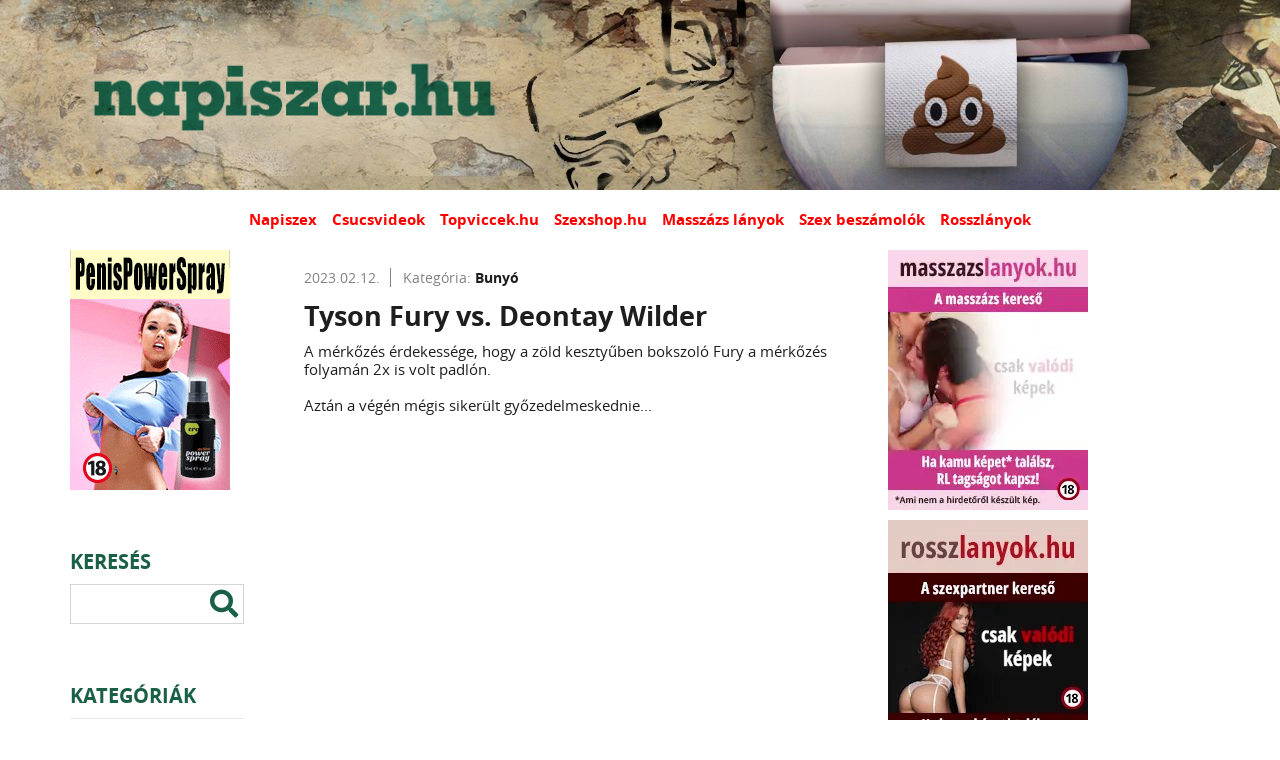

--- FILE ---
content_type: text/html; charset=UTF-8
request_url: https://napiszar.hu/bejegyzesek/bunyo/tyson-fury-vs-deontay-wilder/
body_size: 10006
content:
<!DOCTYPE html>
<html lang="hu">
<head>
<link rel="apple-touch-icon" href="/assets/www/_main/img/favicon/apple-icon-57x57.png" sizes="57x57" />
<link rel="apple-touch-icon" href="/assets/www/_main/img/favicon/apple-icon-60x60.png" sizes="60x60" />
<link rel="apple-touch-icon" href="/assets/www/_main/img/favicon/apple-icon-72x72.png" sizes="72x72" />
<link rel="apple-touch-icon" href="/assets/www/_main/img/favicon/apple-icon-76x76.png" sizes="76x76" />
<link rel="apple-touch-icon" href="/assets/www/_main/img/favicon/apple-icon-114x114.png" sizes="114x114" />
<link rel="apple-touch-icon" href="/assets/www/_main/img/favicon/apple-icon-120x120.png" sizes="120x120" />
<link rel="apple-touch-icon" href="/assets/www/_main/img/favicon/apple-icon-144x144.png" sizes="144x144" />
<link rel="apple-touch-icon" href="/assets/www/_main/img/favicon/apple-icon-152x152.png" sizes="152x152" />
<link rel="apple-touch-icon" href="/assets/www/_main/img/favicon/apple-icon-180x180.png" sizes="180x180" />
<link rel="icon" type="image/png" href="/assets/www/_main/img/favicon/android-icon-192x192.png" sizes="192x192" />
<link rel="icon" type="image/png" href="/assets/www/_main/img/favicon/favicon-32x32.png" sizes="32x32" />
<link rel="icon" type="image/png" href="/assets/www/_main/img/favicon/favicon-96x96.png" sizes="96x96" />
<link rel="icon" type="image/png" href="/assets/www/_main/img/favicon/favicon-16x16.png" sizes="16x16" />
<link rel="shortcut icon" type="image/x-icon" href="/assets/www/_main/img/favicon/favicon.ico" />
<link rel="manifest" href="/assets/www/_main/img/favicon/manifest.json" />
<meta name="msapplication-TileColor" content="#fff" />
<meta name="msapplication-TileImage" content="/assets/www/_main/img/favicon/ms-icon-144x144.png" />
<meta name="theme-color" content="#fff" /><meta http-equiv="Content-Type" content="text/html; charset=UTF-8" />
<meta name="viewport" content="width=device-width, initial-scale=1.0, minimum-scale=1.0, maximum-scale=1.0, user-scalable=0" />
<title>Tyson Fury vs. Deontay Wilder | NAPISZAR.HU - Humoros témák az internetről!</title>

<meta name="description" content="A mérkőzés érdekessége, hogy a zöld kesztyűben bokszoló Fury a mérkőzés folyamán 2x is volt padlón.

Aztán a végén mégis sikerült győzedelmeskednie..." />
<meta property="og:title" content="Tyson Fury vs. Deontay Wilder" />
<meta property="og:description" content="A mérkőzés érdekessége, hogy a zöld kesztyűben bokszoló Fury a mérkőzés folyamán 2x is volt padlón.

Aztán a végén mégis sikerült győzedelmeskednie..." />
<meta property="og:url" content="https://napiszar.hu/bejegyzesek/bunyo/tyson-fury-vs-deontay-wilder/" />
<meta property="og:type" content="website" />
<meta property="og:image" content="https://napiszar.hu/assets/www/_main/img/nopic580.jpg" />
<link rel="stylesheet" type="text/css" href="/assets/www/_main/css/generals/fonts.css" />
<link rel="stylesheet" type="text/css" href="/assets/www/_main/css/generals/fa.min.css" />
<link rel="stylesheet" type="text/css" href="/assets/www/_main/css/generals/reset.css" />
<link rel="stylesheet" type="text/css" href="/assets/www/_main/css/generals/generals.css" />
<link rel="stylesheet" type="text/css" href="/assets/www/_main/css/generals/nprogress.css" />
<link rel="stylesheet" type="text/css" href="/assets/www/_main/css/parts/header.css" />
<link rel="stylesheet" type="text/css" href="/assets/www/_main/css/parts/footer.css" />
<link rel="stylesheet" type="text/css" href="/assets/www/_main/css/parts/asides.css" />
<link rel="stylesheet" type="text/css" href="/assets/www/_main/css/parts/content.css" />
<link rel="stylesheet" type="text/css" href="/assets/www/_main/css/parts/media.css" />

<style type="text/css">form .form-title{margin-bottom: 20px;}form .form-field{margin-bottom: 10px;}form .field-label{margin-bottom: 5px;font-weight: 700;}form .field-label.required:after{content: '*';display: inline-block;margin-left: 5px;color: #b31717;}form .form-field .text, form .form-field .input{width: 100%;border: 1px solid #fff;}form .form-field .text:focus, form .form-field .input:focus{border-color: #232323;}form .form-field .text{padding: 10px;height: 45px;resize: none;}form .form-field .text:focus{height: 150px;}form .form-field .select, form .form-field .input{padding: 0 10px;line-height: 25px;}form .form-field .checkbox+label{position: relative;padding-top: 3px;padding-left: 25px;display: inline-block;min-height: 20px;}form .form-field .checkbox+label:before, form .form-field .checkbox+label:after{position: absolute;top: 0;left: 0;width: 20px;height: 20px;display: block;cursor: pointer;}form .form-field .checkbox+label:before{border: 1px solid #fff;background-color: #fff;z-index: 1;content: '';-webkit-transition: border-color .3s ease-in-out;-moz-transition: border-color .3s ease-in-out;-o-transition: border-color .3s ease-in-out;-ms-transition: border-color .3s ease-in-out;transition: border-color .3s ease-in-out;}form .form-field .checkbox+label:hover:before{border-color: #232323;}form .form-field .checkbox+label:hover:after{opacity: .25;text-shadow: 1px 1px 1px rgba(35, 35, 35, .6);}form .form-field .checkbox+label:after{color: #196bb0;content: '\f00c';font-family: FontAwesome;font-weight: 900;text-align: center;line-height: 20px;z-index: 2;opacity: 0;-webkit-transition: text-shadow .3s ease-in-out, opacity .1s ease-in-out;-moz-transition: text-shadow .3s ease-in-out, opacity .1s ease-in-out;-o-transition: text-shadow .3s ease-in-out, opacity .1s ease-in-out;-ms-transition: text-shadow .3s ease-in-out, opacity .1s ease-in-out;transition: text-shadow .3s ease-in-out, opacity .1s ease-in-out;}form .form-field .checkbox:checked+label:after{opacity: 1;}form .form-error{color: #b31717;display: block;margin-top: 5px;}form .form-buttons{padding-top: 20px;}form .form-buttons .submit{border: 1px solid #0f3e66;background-color: #0f3e66;color: #fff;}form .form-buttons .submit:hover{background-color: #196bb0;}@media (max-width: 1023px) {form .form-buttons button { display: block;width: 100%;max-width: 280px;margin: 0 auto;}form .form-buttons button+button{margin-top: 10px;}}@media (min-width: 1024px) {form .form-buttons button+button { margin-left: 10px;}}</style>
<style type="text/css">#search-form{overflow: hidden;-webkit-transition: max-height 1s ease-out, opacity .3s ease-in-out .3s;-moz-transition: max-height 1s ease-out, opacity .3s ease-in-out .3s;-o-transition: max-height 1s ease-out, opacity .3s ease-in-out .3s;-ms-transition: max-height 1s ease-out, opacity .3s ease-in-out .3s;transition: max-height 1s ease-out, opacity .3s ease-in-out .3s;position: absolute;left: 20px;right: 65px;}#search-form .form-content{max-width: 1180px;margin: 0 auto;position: relative;}#search-form i{font-size: 2rem;}#toggle-search+label i,#toggle-search+label span{width: 50px;text-align: center;float: right;}#toggle-search+label i:before{font-size: 2rem;}#toggle-search+label span{display: block;text-transform: uppercase;font-size: .7143rem;margin-top: 35px;margin-right: -50px;}#toggle-search+label:after{display: none;}#toggle-search:checked+label{background-color: transparent;position: static;z-index: 1000;width: auto;padding: 17.5px 0;-webkit-box-shadow: 0 0 0 0 transparent;-moz-box-shadow: 0 0 0 0 transparent;box-shadow: 0 0 0 0 transparent;}#toggle-search:checked ~ #search-form{max-height: 1000px;overflow: visible;opacity: 1}#search-form .form-field{margin: 0;}#search-form .form-field .input{width: 100%;border: 1px solid #fff;padding: 0 10px;line-height: 35px;-webkit-border-radius: 0;-moz-border-radius: 0;border-radius: 0;background-color: transparent;color: #fff;}#search-form ::-webkit-input-placeholder{color: rgba(255, 255, 255, .6);}#search-form :-moz-placeholder{color: #fff;}#search-form ::-moz-placeholder{color: #fff;}#search-form :-ms-input-placeholder{color: #fff;}#search-form .form-buttons{padding: 0;}#search-form .form-buttons .submit{border: 0;background-color: transparent;color: #fff;width: 30px;height: 30px;min-width: 0;padding: 0;margin: 0;position: absolute;right: 5px;top: 4px;}#search-form .form-buttons .submit:hover{color: #c00;}@media (min-width: 768px) {#search-form { position: static;left: auto;right: auto;margin: 20px 30px 40px;}#search-form .form-field .input{width: 100%;border: 1px solid #d4d4d4;padding: 0 20px;font-size: 1.429rem;line-height: 53px;-webkit-border-radius: 0;-moz-border-radius: 0;border-radius: 0;background-color: transparent;color: #000;}#search-form .form-field .input:focus{border-color: #1a6047;}#search-form ::-webkit-input-placeholder{color: rgba(0, 0, 0, .6);}#search-form :-moz-placeholder{color: #000;}#search-form ::-moz-placeholder{color: #000;}#search-form :-ms-input-placeholder{color: #000;}#search-form .form-buttons .submit{color: #1a6047;height: 45px;width: 40px;}}@media (min-width: 1024px) {#search-form { margin: 0 0 60px;}#search-form .form-field{float: right;width: 100%;}#search-form .form-field .input{height: 40px;line-height: 40px;font-size: 1rem;padding: 0 10px;}#search-form .form-buttons .submit{height: 40px;top: 0;right: 0;}#search-form ::-webkit-input-placeholder{opacity: 0;}#search-form :-moz-placeholder{opacity: 0;}#search-form ::-moz-placeholder{opacity: 0;}#search-form :-ms-input-placeholder{opacity: 0;}#toggle-search+label{height: 80px;padding: 17.5px 0;font-size: 0;color: #0f3e66;cursor: pointer;}#toggle-search+label:hover{color: #196bb0;}}</style>
<style type="text/css">dwedwed.posts{padding-top: 20px;padding-bottom: 40px;}.posts .search-not-found{margin-top: 60px;}.posts .post-item{margin-bottom: 10px;position: relative;max-width: 620px;padding-top: 20px;margin: 0 auto;padding: 20px;}.posts .post-item + .post-item{border-top: 1px solid #828282;}.posts .post-item .post-top{margin-bottom: 15px;color: #828282;font-size: .7143rem;}.posts .post-item .post-top .time{padding-right: 10px;border-right: 1px solid #828282;}.posts .post-item .post-top .post-cat{padding-left: 8px;position: relative;z-index: 22;}.posts .post-item .post-top .post-cat a{color: #1e1e1e;}.posts .post-item .post-top .post-cat a:hover{color: #c00;}.posts .post-item .post-top .post-cat b{color: #1e1e1e;}.posts .post-item .post-content .post-name a{font-size: 1.429rem;color: #1e1e1e;}.posts .post-item.vote .post-content .post-img{padding-top: 0px;}.posts .post-item .post-content .post-img img,.posts .post-item .post-content .post-img iframe{display: block;margin: 0 auto;}.posts .post-item.vote .post-content .post-img{background-color: #f5f5f5;}.posts .post-item .post-vote{padding: 20px;background-color: #f5f5f5;margin-bottom: 15px;position: relative;}.posts .post-item .post-vote b{font-size: .9286rem;display: block;margin-bottom: 15px;}.posts .post-item .post-vote label,.posts .post-item .voted-total,.posts .post-item .voted-item{font-size: .7143rem;display: block;padding-left: 25px;line-height: 25px;position: relative;cursor: pointer;z-index: 22;}.posts .post-item .voted-total,.posts .post-item .voted-item{cursor: default;clear: both;padding-left: 0;}.posts .post-item .voted-item .name{float:left;width: 100%;line-height: 12px;margin-top: 6px;}.posts .post-item .voted-item .votes{float:right;}.posts .post-item .voted-item .votes span{font-weight: bold;}.posts .post-item .voted-item-percent{clear: both;width:100%;height:10px;border:1px solid #000;background-color:transparent;}.posts .post-item .voted-item-percent div{background-color:#e03737;height:8px;}.posts .post-item .voted-item.has-voted{margin-top: 10px;color: #c00;border: 1px solid #c00;text-align: center;;}.posts .post-item .voted-item.has-voted b{margin-bottom: 0;}.posts .post-item .post-vote label:before{content: '';display: inline-block;position: absolute;left: 0;top: 4.5px;width: 15px;height: 15px;line-height: 15px;-moz-border-radius: 50%;-webkit-border-radius: 50%;border-radius: 50%;background-color: #fff;border: 1px solid #b2b7ad;}.posts .post-item .post-vote label:after{content: '';opacity: 0;position: absolute;left: 3.5px;top: 8.5px;width: 7px;height: 7px;-moz-border-radius: 50%;-webkit-border-radius: 50%;border-radius: 50%;background-color: #1a6047;-webkit-transition: all .3s ease-in-out;-moz-transition: all .3s ease-in-out;-o-transition: all .3s ease-in-out;-ms-transition: all .3s ease-in-out;transition: all .3s ease-in-out;}.posts .post-item .post-vote :checked + label:after{opacity: 1;}.posts .post-item .post-vote .vote-buttons{margin-top: 15px;font-size: 0;}.posts .post-item .post-vote .vote-buttons .btn-vote{padding: 0 15px;font-size: .7143rem;min-width: 0;height: 25px;line-height: 23px;position: relative;z-index: 22;}.posts .post-item .post-vote .vote-buttons .btn-vote + .btn-vote{margin-left: 10px;}.posts .post-item .post-bottom .post-banner{margin-top: 15px;}.posts .post-item .post-bottom .post-banner a{color: #f00;font-size: .7143rem;font-weight: 700;position: relative;z-index: 22;}.posts .post-item .post-bottom .post-banner a:hover{color: #c00;}.posts .post-item .post-bottom .post-tags{margin: 15px 0;}.posts .post-item .post-bottom .post-tags a{font-size: .7143rem;font-weight: 700;position: relative;z-index: 22;}.posts .post-item .post-bottom .post-tags a + a{margin-left: 10px;}.posts .post-item .post-bottom .rating{line-height: 28px;font-size: 0;}.posts .post-item .post-bottom .rating a:not(.share-btn){display: inline-block;width: 25px;height: 25px;-webkit-border-radius: 5px;-moz-border-radius: 5px;border-radius: 5px;position: relative;z-index: 22;}.gradient{background: rgb(255,255,255);background: rgb(255,255,255);background: -moz-linear-gradient(top, rgba(255,255,255,1) 0%, rgba(229,229,229,1) 51%, rgba(214,214,214,1) 99%, rgba(229,229,229,1) 100%);background: -webkit-linear-gradient(top, rgba(255,255,255,1) 0%,rgba(229,229,229,1) 51%,rgba(214,214,214,1) 99%,rgba(229,229,229,1) 100%);background: linear-gradient(to bottom, rgba(255,255,255,1) 0%,rgba(229,229,229,1) 51%,rgba(214,214,214,1) 99%,rgba(229,229,229,1) 100%);border: 1px solid #e6e6e6;-webkit-transition: all .3s ease-in-out;-moz-transition: all .3s ease-in-out;-o-transition: all .3s ease-in-out;-ms-transition: all .3s ease-in-out;transition: all .3s ease-in-out}.gradient:hover{background: #f1f1f1;background: rgb(241,241,241);background: -moz-linear-gradient(top, rgba(241,241,241,1) 0%,rgba(215,215,215,1) 51%,rgba(180,180,180,1) 99%,rgba(221,221,221,1) 100%);background: -webkit-linear-gradient(top, rgba(241,241,241,1) 0%,rgba(215,215,215,1) 51%,rgba(180,180,180,1) 99%,rgba(221,221,221,1) 100%);background: linear-gradient(to bottom, rgba(241,241,241,1) 0%,rgba(215,215,215,1) 51%,rgba(180,180,180,1) 99%,rgba(221,221,221,1) 100%);border: 1px solid #c1c1c1;}.posts .post-item .post-bottom .rating a + a{margin-left: 5px;}.posts .post-item .post-bottom .rating a .img{width: 15px;height: 12px;position: absolute;top: 50%;left: 50%;transform: translate(-50%,-50%);}.posts .post-item .post-bottom .rating a .img.up{background-image: url("/assets/www/_main/img/arrow-up.png");background-repeat: no-repeat;background-position: center top;background-size: cover;}.posts .post-item .post-bottom .rating a .img.down{background-image: url("/assets/www/_main/img/arrow-down.png");background-repeat: no-repeat;background-position: center top;background-size: cover;}.posts .post-item .post-bottom .rating a.hasratedup .img.up,.posts .post-item .post-bottom .rating a:hover .img.up{background-image: url("/assets/www/_main/img/arrow-up-hov.png");}.posts .post-item .post-bottom .rating a.hasratedup.gradient:hover,.posts .post-item .post-bottom .rating a.hasrateddown.gradient:hover{background: rgb(255,255,255);background: rgb(255,255,255);background: -moz-linear-gradient(top, rgba(255,255,255,1) 0%, rgba(229,229,229,1) 51%, rgba(214,214,214,1) 99%, rgba(229,229,229,1) 100%);background: -webkit-linear-gradient(top, rgba(255,255,255,1) 0%,rgba(229,229,229,1) 51%,rgba(214,214,214,1) 99%,rgba(229,229,229,1) 100%);background: linear-gradient(to bottom, rgba(255,255,255,1) 0%,rgba(229,229,229,1) 51%,rgba(214,214,214,1) 99%,rgba(229,229,229,1) 100%);border: 1px solid #e6e6e6;-webkit-transition: all .3s ease-in-out;-moz-transition: all .3s ease-in-out;-o-transition: all .3s ease-in-out;-ms-transition: all .3s ease-in-out;transition: all .3s ease-in-out}.posts .post-item .post-bottom .rating a.hasrateddown .img.down,.posts .post-item .post-bottom .rating a:hover .img.down{background-image: url("/assets/www/_main/img/arrow-down-hov.png");}.posts .post-item .post-bottom .post-points{display: inline-block;vertical-align: top;margin-left: 10px;font-size: 1rem;}.posts .post-item .post-bottom .social{font-size: 1rem;}.post-desc{font-size: 15px;}</style>
<style type="text/css">@media (max-width: 1023px) {.posts .search-not-found { margin-top: 20px;}.posts .search-not-found .heading-gr{background: transparent;color: #1a6047;margin-bottom: 20px;}}@media (min-width: 768px) {.posts .post-item .post-top { font-size: 1rem;}.posts .post-item .post-content .post-name{position: relative;z-index: 22;display: inline-block;}.posts .post-item .post-content .post-name b{font-size: 1.9rem;}.posts .post-item .post-bottom .post-tags a{font-size: 1rem;}.posts .post-item .post-bottom .rating{line-height: 35px;}.posts .post-item .post-bottom .rating a:not(.share-btn){width: 35px;height: 35px;}.posts .post-item .post-bottom .rating a .img{width: 19px;height: 16px;}.posts .post-item .post-bottom .post-points{font-size: 1rem;}.posts .post-item .post-vote b{font-size: 1.286rem;}.posts .post-item .post-vote label, .posts .post-item .voted-total, .posts .post-item .voted-item{font-size: 1.071rem;line-height: 30px;padding-left: 30px;}.posts .post-item .voted-total, .posts .post-item .voted-item{clear: both;padding-left: 0;}.posts .post-item .voted-total span{font-weight: bold;}.posts .post-item .voted-item .name{float:left;width: 64% }.posts .post-item .voted-item .votes{float:right;font-size: 0.95rem;position: relative;top: 2px;}.posts .post-item .voted-item .votes span{font-weight: bold;}.posts .post-item .voted-item-percent{clear: both;width:100%;height:10px;border:1px solid #000;background-color:transparent;}.posts .post-item .voted-item-percent div{background-color:#e03737;height:8px;}.posts .post-item .voted-item.has-voted{margin-top: 10px;color: #c00;border: 1px solid #c00;text-align: center;;}.posts .post-item .voted-item.has-voted b{margin-bottom: 0;}.posts .post-item .post-vote label:before{width: 20px;height: 20px;}.posts .post-item .post-vote label:after{width: 10px;height: 10px;left: 4.5px;top: 9.5px;}.posts .post-item .post-vote .vote-buttons .btn-vote{font-size: 1.071rem;padding: 0 20px;line-height: 33px;height: 35px;}}@media (min-width: 1024px) {section.posts { float: left;width: 53%;padding-top: 0;}.posts:not(.endpage) .post-item:hover{-webkit-box-shadow: 0px 0px 30px 0px rgba(0, 0, 0, 0.2);-moz-box-shadow: 0px 0px 30px 0px rgba(0, 0, 0, 0.2);box-shadow: 0px 0px 30px 0px rgba(0, 0, 0, 0.2);}.posts .post-item .post-bottom .post-banner a{font-size: 1.071rem;}.posts .post-item + .post-item{border-top: none;margin-top: 20px;}.posts .post-item .post-content .post-name:hover a{color: #f00;}}</style>
<style type="text/css">.paginator{background-color: transparent;margin: 40px auto 0;max-width: 620px;text-align: center;}main .content .paginator ul{list-style: none;padding: 0;margin: 0;}.paginator i{font-size: 2.2rem;line-height: inherit;vertical-align: middle;margin: 0 5px;}.paginator .first-page, .paginator .prev-page,.paginator .next-page, .paginator .last-page{background-color: #fff;}.paginator .page.first-page{margin-left: 0;}.paginator .page.last-page{margin-right: 0;}.paginator .page.active{font-weight: 700;display: inline-block;}.paginator .page{min-width: 30px;height: 30px;line-height: 30px;}.paginator .page.right>*,.paginator .page.left>*{color: #fc6b00;height: inherit;}.paginator .page.right>span,.paginator .page.left>span{color: #727272;}.paginator .page.right>span:hover,.paginator .page.left>span:hover{cursor: no-drop;}.paginator .page.right>a:hover,.paginator .page.left>a:hover{color: #c00;}.paginator .page a,.paginator .page span{display: block;}.paginator .page.active a,.paginator .page.active span,.paginator .page.desktop a,.paginator .page.desktop span{font-size: 1.571rem;color: #1a6047;}.paginator .page.active a:hover,.paginator .page.desktop a:hover{color: #c00;}@media (min-width: 1024px) {.paginator .page { display: inline-block;}}@media (max-width: 768px) {.paginator { margin: 40px auto 40px;}.paginator i{font-size: 3rem;line-height: inherit;}.paginator .page.active a, .paginator .page.active span, .paginator .page.desktop a, .paginator .page.desktop span{font-size: 2rem;}.paginator .page{margin-right: 10px;}}</style>

</head>
<body>
<header>
    <div class="wrapper top clearfix">
        <a href="/" id="logo" class="animate" title="Kezdőlap"></a>
        <label class="only-mobile menu-opener right" for="toggle-menu">
            <i class="fas fa-bars"></i>
        </label>
        <label class="only-mobile menu-opener right" for="toggle-menu">
            <i class="fas fa-search"></i>
        </label>
    </div>
    <div class="wrapper bottom align-center desktop-tablet">
        <nav class="menus animate">
            <a href="https://napiszex.hu/" title="Napiszex" target="_blank">Napiszex</a>            <a href="https://csucsvideok.hu/" title="Csucsvideok " target="_blank">Csucsvideok </a>            <a href="http://www.topviccek.hu/" title="Topviccek.hu" target="_blank">Topviccek.hu</a>            <a href="https://www.szexshop.hu/?utm_source=napiszar.hu&amp;utm_medium=banner&amp;utm_campaign=banner" title="Szexshop.hu " target="_blank">Szexshop.hu </a>            <a href="https://rosszlanyok.hu/masszazs?utm_source=napiszar.hu&amp;utm_medium=link-ma&amp;utm_campaign=napiszar.hu" title="Masszázs lányok " target="_blank">Masszázs lányok </a>            <a href="https://beszamolok.com/szexpartner-erotikus-masszazs-ellenorzes/?bkod=11" title="Szex beszámolók " target="_blank">Szex beszámolók </a>            <a href="https://rosszlanyok.hu/szexpartner?utm_source=napiszar.hu&amp;utm_medium=link&amp;utm_campaign=napiszar.hu" title="Rosszlányok " target="_blank">Rosszlányok </a>        </nav>
    </div>
</header>
<main>
    <section id="top-banner">
        <div class="align-center">
            <!-- Ide jön a felső banner -->
            </div>
    </section>
    <div class="wrapper clearfix">
<aside class="left-side">
    <div class="left-top-banner desktop">
                    <div style="margin-bottom: 10px">
                <a href="/banner/946/" target="_blank"><img alt="Spray 160x240 kék pólós" src="/m-banner-img/2020/09/23/13dc84687ad0bbb18b2cb6c9d40fcbe0.gif?ver=2.0.0"></a>            </div>
            </div>
    <input type="checkbox" class="toggler" id="toggle-menu">
    <div class="category-menu">
        <div class="searchbox">
            <div class="heading-gr desktop-tablet">
                <span>Keresés</span>
            </div>
            <form action="/kereses/" id="search-form" class="" method="post" novalidate="1" autocomplete="off">
<div class="form-content">
<input id="663e34ee6af3126aa9ba1388f191baa0" type="hidden" value="663e34ee6af3126aa9ba1388f191baa0" name="sent">
<div class="form-field" id="f-keywords">
<div class="field-content no-label">
<input id="keywords" class="input" type="search" value="" name="keywords" placeholder="Írd ide amit keresel...">

</div>
<div class="clear clr clearfix"></div>
</div>
<div class="clear clr clearfix"></div>
<div class="form-buttons">
<button id="submit-663e34ee6af3126aa9ba1388f191baa0" class="submit" type="submit"><i class="fas fa-search"></i></button>
<div class="clear clr clearfix"></div>
</div>
</div>
<script id="autocomplete-search-form" type="text/javascript">!function(e,t){setTimeout(function(){var n=e.getElementById(t);-1==n.className.indexOf('sent')&&('function'==typeof n.reset?n.reset():n.reset.click())},500)}(document,'search-form');</script>
</form>
        </div>
        <label class="mobile menu-opener" for="toggle-menu">
            <i class="fas fa-times"></i>
        </label>
        <div class="heading-gr desktop">
            <span>Kategóriák</span>
        </div>
        <nav class="categories">
            <ul>
                <li><a href="/">Főoldal</a></li>
                <li><a href="/bejegyzesek/youtube-shorts/">YouTube Shorts</a></li>
                <li><a href="/bejegyzesek/videok/">Videók</a></li>
                <li><a href="/bejegyzesek/baleset/">Baleset</a></li>
                <li><a href="/bejegyzesek/bunyo/">Bunyó</a></li>
                <li><a href="/bejegyzesek/szexi-csajok/">Szexi csajok</a></li>
                <li><a href="/bejegyzesek/18/">18+</a></li>
                <li><a href="/bejegyzesek/egyeb/">Egyéb</a></li>
                <li><a href="/bejegyzesek/erdekes/">Érdekes</a></li>
                <li><a href="/bejegyzesek/mondas-idezet/">Mondás, idézet</a></li>
                <li><a href="/bejegyzesek/kep/">Kép</a></li>
                <li><a href="/bejegyzesek/gif/">Gif</a></li>
                <li><a href="/bejegyzesek/coub/">Coub</a></li>
                <li><a href="/bejegyzesek/ismert-magyar/">Ismert magyar</a></li>
                <li><a href="/bejegyzesek/ismert-kulfoldi/">Ismert külföldi</a></li>
                <li><a href="/bejegyzesek/holgyeknek/">Hölgyeknek</a></li>
                <li><a href="/bejegyzesek/piercing/">Piercing</a></li>
                <li><a href="/bejegyzesek/reklam/">Reklám</a></li>
                <li><a href="/bejegyzesek/reszegek/">Részegek</a></li>
                <li><a href="/bejegyzesek/mozdonyszokek/">Mozdonyszőkék</a></li>
                <li><a href="/bejegyzesek/napiszar/">Napiszar</a></li>
                <li><a href="/bejegyzesek/stand-up/">Stand-up</a></li>
                <li><a href="/bejegyzesek/tetko/">Tetkó</a></li>
                <li><a href="/bejegyzesek/viccek/">Viccek</a></li>
                <li><a href="/bejegyzesek/zene/">Zene</a></li>
                <li><a href="/bejegyzesek/allat/">Állat</a></li>
                <li><a href="/bejegyzesek/punk-rokker/">Punk, rokker</a></li>
                <li><a href="/bejegyzesek/info-az-oldalrol/">Info az oldalról</a></li>
            </ul>
            <ul class="footer-menus">
                    <a href="/oldal/elerhetoseg/" title="Elérhetőség">Elérhetőség</a>                    <a href="/oldal/adatkezelesi-szabalyzat/" title="Adatkezelési szabályzat">Adatkezelési szabályzat</a>                    <a href="/oldal/felhasznalasi-feltetelek/" title="Felhasználási feltételek">Felhasználási feltételek</a>            </ul>
        </nav>
        <div class="left-bot-banner desktop">
        </div>
    </div>
</aside>
<aside class="right-side">
    <div class="right-top-banner desktop">
                    <div style="margin-bottom: 10px;">
                <a href="https://rosszlanyok.hu/masszazs?utm_source=napiszar.hu&utm_medium=200x260ma&utm_campaign=napiszar.hu" target="_blank"><img src="https://rosszlanyok.hu/bannerek/rl-masszazs-200x260.webp" height="260" width="200" /></a>
            </div>
                    <div style="margin-bottom: 10px;">
                <a href="https://rosszlanyok.hu/szexpartner?utm_source=napiszar.hu&utm_medium=200x260sp&utm_campaign=napiszar.hu" target="_blank"><img src="https://rosszlanyok.hu/bannerek/rl-szexpartner-200x260.webp" height="260" width="200" /></a>            </div>
                    <div style="margin-bottom: 10px;">
                <a href="/banner/1012/" target="_blank"><img alt="Beszámolók 200x240 Fekete melltartó - 82" src="/m-banner-img/2021/08/30/f01afb03fc2f64ecda49b344ffda44f9.jpg?ver=2.0.0"></a>            </div>
        
    </div>

    <div class="heading-gr tablet">
        <label for="toggle-menu">
            <span>Összes kategória</span>
        </label>
    </div>
</aside>
<section class="posts endpage">
    <div class="wrapper">
        <div class="list">
            <div class="post-item animate " id="p_97285" data-id="97285" data-stat="/bejegyzesek/megtekintes//">
                <div class="post-top">
                    <span class="time">2023.02.12.</span>
                    <span class="post-cat">Kategória: <b><a href="/bejegyzesek/bunyo/">Bunyó</a></b></span>
                </div>
                <div class="post-content">
                    <div class="post-name">
                        <b>Tyson Fury vs. Deontay Wilder</b>
                    </div>
                    <div class="post-desc">
                                            <p>A mérkőzés érdekessége, hogy a zöld kesztyűben bokszoló Fury a mérkőzés folyamán 2x is volt padlón.<br />
<br />
Aztán a végén mégis sikerült győzedelmeskednie...</p>
                                </div>

                    <div class="post-img">
    <iframe width="560" height="315" class="lozad" data-src="https://www.youtube.com/embed/MQsB8kQP4ak" title="YouTube video player" frameborder="0" allow="accelerometer; autoplay; clipboard-write; encrypted-media; gyroscope; picture-in-picture; web-share" allowfullscreen></iframe>
                    </div>

                </div>
                <div class="post-bottom">
                    <div class="post-banner">
                    </div>

                    <div class="post-tags">
                    </div>

                </div>
            </div>
        </div>
    </div>
</section>
    </div>
    <section id="bot-banner">
        <div class="align-center">
            <!-- Ide jönnek az alsó bannerek -->
            <div class="banner in-b">
    <a href="https://rosszlanyok.hu/videkilanyok?utm_source=napiszar.hu&utm_medium=300x250videk&utm_campaign=napiszar.hu" target="_blank"> <img src="https://rosszlanyok.hu/bannerek/rl-videk-300x250.webp" height="250" width="300" /></a>
            </div>
            <div class="banner in-b">
    <a href="/banner/1114/" target="_blank"><img alt="Szexshop 300x250 2026 Január" src="/m-banner-img/2026/01/23/3fce8d32fe87afc396e03626d906471d.gif?ver=2.0.0"></a>
            </div>
            <div class="banner in-b">
    <a href="/banner/1053/" target="_blank"><img alt="Stronger 300x250 Fekete fehérneműs" src="/m-banner-img/2023/04/03/10d96bc2965214458b38f7191a45b75c.gif?ver=2.0.0"></a>
            </div>

        </div>
    </section>

</main>
<footer>
    <div class="wrapper clearfix">
        <div class="footer-menu left">
            <nav>
                <a href="/oldal/elerhetoseg/" title="Elérhetőség">Elérhetőség</a>                <a href="/oldal/adatkezelesi-szabalyzat/" title="Adatkezelési szabályzat">Adatkezelési szabályzat</a>                <a href="/oldal/felhasznalasi-feltetelek/" title="Felhasználási feltételek">Felhasználási feltételek</a>            </nav>
        </div>
        <div class="right">
            <a href="/" title="Kezdőlap">
                <img src="/assets/www/_main/img/foot-logo1.png" alt="Wawona Internet Kft." />            </a>

        </div>
    </div>
</footer>
<div id="stop" class="scrollTop">
    <span><a href="#"><i class="fas fa-angle-up fa-2x"></i></a></span>
</div>

<script type="text/javascript">
!function(t,e){"object"==typeof exports&&"undefined"!=typeof module?module.exports=e():"function"==typeof define&&define.amd?define(e):t.lozad=e()}(this,function(){"use strict";var g=Object.assign||function(t){for(var e=1;e<arguments.length;e++){var r=arguments[e];for(var o in r)Object.prototype.hasOwnProperty.call(r,o)&&(t[o]=r[o])}return t},r="undefined"!=typeof document&&document.documentMode,l={rootMargin:"0px",threshold:0,load:function(t){if("picture"===t.nodeName.toLowerCase()){var e=document.createElement("img");r&&t.getAttribute("data-iesrc")&&(e.src=t.getAttribute("data-iesrc")),t.getAttribute("data-alt")&&(e.alt=t.getAttribute("data-alt")),t.appendChild(e)}t.getAttribute("data-src")&&(t.src=t.getAttribute("data-src")),t.getAttribute("data-srcset")&&t.setAttribute("srcset",t.getAttribute("data-srcset")),t.getAttribute("data-background-image")&&(t.style.backgroundImage="url('"+t.getAttribute("data-background-image")+"')"),t.getAttribute("data-toggle-class")&&t.classList.toggle(t.getAttribute("data-toggle-class"))},loaded:function(){}};function f(t){t.setAttribute("data-loaded",!0)}var b=function(t){return"true"===t.getAttribute("data-loaded")};return function(){var r,o,a=0<arguments.length&&void 0!==arguments[0]?arguments[0]:".lozad",t=1<arguments.length&&void 0!==arguments[1]?arguments[1]:{},e=g({},l,t),n=e.root,i=e.rootMargin,d=e.threshold,u=e.load,c=e.loaded,s=void 0;return window.IntersectionObserver&&(s=new IntersectionObserver((r=u,o=c,function(t,e){t.forEach(function(t){(0<t.intersectionRatio||t.isIntersecting)&&(e.unobserve(t.target),b(t.target)||(r(t.target),f(t.target),o(t.target)))})}),{root:n,rootMargin:i,threshold:d})),{observe:function(){for(var t=function(t){var e=1<arguments.length&&void 0!==arguments[1]?arguments[1]:document;return t instanceof Element?[t]:t instanceof NodeList?t:e.querySelectorAll(t)}(a,n),e=0;e<t.length;e++)b(t[e])||(s?s.observe(t[e]):(u(t[e]),f(t[e]),c(t[e])))},triggerLoad:function(t){b(t)||(u(t),f(t),c(t))},observer:s}}});</script>
<script type="text/javascript">
(function(root,factory){if(typeof define==='function'&&define.amd){define(factory);}else if(typeof exports==='object'){module.exports=factory();}else{root.NProgress=factory();}}
(this,function(){var NProgress={};NProgress.version='0.1.6';var Settings=NProgress.settings={minimum:0.08,easing:'ease',positionUsing:'',speed:200,trickle:true,trickleRate:0.02,trickleSpeed:800,showSpinner:true,barSelector:'[role="bar"]',spinnerSelector:'[role="spinner"]',parent:'body',template:'<div class="bar" role="bar"><div class="peg"></div></div><div class="spinner" role="spinner"><div class="spinner-icon"></div></div>'};NProgress.configure=function(options){var key,value;for(key in options){value=options[key];if(value!==undefined&&options.hasOwnProperty(key)){Settings[key]=value;}}
return this;};NProgress.status=null;NProgress.set=function(n){var started=NProgress.isStarted();n=clamp(n,Settings.minimum,1);NProgress.status=n===1?null:n;var progress=NProgress.render(!started),bar=progress.querySelector(Settings.barSelector),speed=Settings.speed,ease=Settings.easing;progress.offsetWidth;queue(function(next){if(Settings.positionUsing===''){Settings.positionUsing=NProgress.getPositioningCSS();}
css(bar,barPositionCSS(n,speed,ease));if(n===1){css(progress,{transition:'none',opacity:1});progress.offsetWidth;setTimeout(function(){css(progress,{transition:'all '+speed+'ms linear',opacity:0});setTimeout(function(){NProgress.remove();next();},speed);},speed);}else{setTimeout(next,speed);}});return this;};NProgress.isStarted=function(){return typeof NProgress.status==='number';};NProgress.start=function(){if(!NProgress.status){NProgress.set(0);}
var work=function(){setTimeout(function(){if(!NProgress.status){return;}
NProgress.trickle();work();},Settings.trickleSpeed);};if(Settings.trickle){work();}
return this;};NProgress.done=function(force){if(!force&&!NProgress.status){return this;}
return NProgress.inc(0.3+0.5*Math.random()).set(1);};NProgress.inc=function(amount){var n=NProgress.status;if(!n){return NProgress.start();}else{if(typeof amount!=='number'){amount=(1-n)*clamp(Math.random()*n,0.1,0.95);}
n=clamp(n+amount,0,0.994);return NProgress.set(n);}};NProgress.trickle=function(){return NProgress.inc(Math.random()*Settings.trickleRate);};(function(){var initial=0,current=0;NProgress.promise=function($promise){if(!$promise||$promise.state()=="resolved"){return this;}
if(current==0){NProgress.start();}
initial++;current++;$promise.always(function(){current--;if(current==0){initial=0;NProgress.done();}else{NProgress.set((initial-current)/initial);}});return this;};})();NProgress.render=function(fromStart){if(NProgress.isRendered()){return document.getElementById('nprogress');}
addClass(document.documentElement,'nprogress-busy');var progress=document.createElement('div');progress.id='nprogress';progress.innerHTML=Settings.template;var bar=progress.querySelector(Settings.barSelector),perc=fromStart?'-100':toBarPerc(NProgress.status||0),parent=document.querySelector(Settings.parent),spinner;css(bar,{transition:'all 0 linear',transform:'translate3d('+perc+'%,0,0)'});if(!Settings.showSpinner){spinner=progress.querySelector(Settings.spinnerSelector);spinner&&removeElement(spinner);}
if(parent!=document.body){addClass(parent,'nprogress-custom-parent');}
parent.insertBefore(progress,parent.childNodes[0]);return progress;};NProgress.remove=function(){removeClass(document.documentElement,'nprogress-busy');removeClass(document.querySelector(Settings.parent),'nprogress-custom-parent');var progress=document.getElementById('nprogress');progress&&removeElement(progress);};NProgress.isRendered=function(){return!!document.getElementById('nprogress');};NProgress.getPositioningCSS=function(){var bodyStyle=document.body.style;var vendorPrefix='WebkitTransform'in bodyStyle?'Webkit':'MozTransform'in bodyStyle?'Moz':'msTransform'in bodyStyle?'ms':'OTransform'in bodyStyle?'O':'';if(vendorPrefix+'Perspective'in bodyStyle){return'translate3d';}else if(vendorPrefix+'Transform'in bodyStyle){return'translate';}else{return'margin';}};function clamp(n,min,max){if(n<min){return min;}
if(n>max){return max;}
return n;}
function toBarPerc(n){return(-1+n)*100;}
function barPositionCSS(n,speed,ease){var barCSS;if(Settings.positionUsing==='translate3d'){barCSS={transform:'translate3d('+toBarPerc(n)+'%,0,0)'};}else if(Settings.positionUsing==='translate'){barCSS={transform:'translate('+toBarPerc(n)+'%,0)'};}else{barCSS={'margin-left':toBarPerc(n)+'%'};}
barCSS.transition='all '+speed+'ms '+ease;return barCSS;}
var queue=function(){var pending=[];function next(){var fn=pending.shift();if(fn){fn(next);}}
return function(fn){pending.push(fn);if(pending.length==1){next();}};}();var css=function(){var cssPrefixes=['Webkit','O','Moz','ms'],cssProps={};function camelCase(string){return string.replace(/^-ms-/,'ms-').replace(/-([\da-z])/gi,function(match,letter){return letter.toUpperCase();});}
function getVendorProp(name){var style=document.body.style;if(name in style){return name;}
var i=cssPrefixes.length,capName=name.charAt(0).toUpperCase()
+name.slice(1),vendorName;while(i--){vendorName=cssPrefixes[i]+capName;if(vendorName in style){return vendorName;}}
return name;}
function getStyleProp(name){name=camelCase(name);return cssProps[name]||(cssProps[name]=getVendorProp(name));}
function applyCss(element,prop,value){prop=getStyleProp(prop);element.style[prop]=value;}
return function(element,properties){var args=arguments,prop,value;if(args.length==2){for(prop in properties){value=properties[prop];if(value!==undefined&&properties.hasOwnProperty(prop)){applyCss(element,prop,value);}}}else{applyCss(element,args[1],args[2]);}};}();function hasClass(element,name){var list=typeof element=='string'?element:classList(element);return list.indexOf(' '+name+' ')>=0;}
function addClass(element,name){var oldList=classList(element),newList=oldList+name;if(hasClass(oldList,name)){return;}
element.className=newList.substring(1);}
function removeClass(element,name){var oldList=classList(element),newList;if(!hasClass(element,name)){return;}
newList=oldList.replace(' '+name+' ',' ');element.className=newList.substring(1,newList.length-1);}
function classList(element){return(' '+(element.className||'')+' ').replace(/\s+/gi,' ');}
function removeElement(element){element&&element.parentNode&&element.parentNode.removeChild(element);}
return NProgress;}));</script>
<script type="text/javascript">
NProgress.start();var loading=!0;window.addEventListener('load',function(){loading=!1},!1);</script>
<script type="text/javascript">var pin = {coords : ["46.07620405004215","18.23370975952446"], label : 'Wawona Internet Kft.', address : '7621 Pécs, Perczel Miklós u. 35.'};</script>
<script type="text/javascript">var v= '2.0.0', s = '/';</script>
<script type="text/javascript">var locale = 'hu_HU';</script>
<script type="text/javascript">var gmkey = '';</script>
<script type="text/javascript">var facebook = {version:'v2.12'};</script>
<script type="text/javascript">var requirement = {};</script>
<script type="text/javascript">requirement.core={deps:['core']};</script>
<script type="text/javascript">window.dataLayer = window.dataLayer || [];
                    function gtag(){dataLayer.push(arguments);}
                    gtag('js', new Date());
                    gtag('config', 'UA-19790084-1');</script>
<script type="text/javascript">requirement.post={path:'post/js/post',deps:['post'],shim:{deps:['core']}};</script>
<script type="application/ld+json" id="breadcrumb-markup">{"@context":"http:\/\/schema.org","@type":"BreadcrumbList","itemListElement":[{"@type":"ListItem","position":1,"item":{"@id":"https:\/\/napiszar.hu\/","name":"Kezd\u0151lap"}},{"@type":"ListItem","position":2,"item":{"@id":"https:\/\/napiszar.hu\/bejegyzesek\/bunyo\/tyson-fury-vs-deontay-wilder\/","name":"Tyson Fury vs. Deontay Wilder"}}]}</script>

<script type="text/javascript" src="/assets/www/_main/js/require.js" async="async" defer="defer" data-main="/assets/www/_main/js/config.js?ver=2.0.0"></script>
<script type="text/javascript" src="https://www.googletagmanager.com/gtag/js?id=UA-19790084-1"></script>

<script>
const observer = lozad();
observer.observe();
(function(d, s, id) {
var cjs, js = d.getElementsByTagName(s)[0];
if (d.getElementById(id)) { return; }
cjs = d.createElement(s); cjs.id = id;
cjs.async = cjs.defer = !0;
cjs.src = "//wawona.hu/cookie-box/cookie.php?lang=hu&accepted=false";
js.parentNode.insertBefore(cjs, js);
}(document, "script", "cookies"));
</script>
</body>
</html>


--- FILE ---
content_type: text/css
request_url: https://napiszar.hu/assets/www/_main/css/parts/footer.css
body_size: 202
content:
footer {
    background-color: #e6e6e6;
    height: 170px;
    background: url("/assets/www/_main/img/footer.jpg") no-repeat top center;
}

footer .wrapper {
    max-width: 1920px;
}

footer .footer-menu {
    max-width: 50%;
    display: inline-block;
    font-size: 16px;
    font-weight: 700;
    margin-top: 35px;
}

footer .right {
    max-width: 50%;
    display: inline-block;
    height: 170px;
    line-height: 170px;
    vertical-align: middle;
}

footer .right img {
    max-height: 130px;
    vertical-align: middle;
}

footer .footer-menu a {
    display: block;
    line-height: 26px;
    color: #f00;
}

footer .footer-menu a:hover {
    color: #c00;
}

--- FILE ---
content_type: application/javascript
request_url: https://napiszar.hu/assets/www/_main/js/core.js?ver=2.0.0
body_size: 2390
content:
var Core = function() {

  /**
   * @memberOf Core
   * @returns Number
   */
  var a = 200;

  /**
   * @memberOf Core
   * @returns Core
   */
  var self = this;

  /**
   * @memberOf Core
   * @returns Object
   */
  var b = $('body');

  /**
   * @memberOf Core
   * @returns Object
   */
  var d = document;

  /**
   * @memberOf Core
   * @returns Object
   */
  var w = window;

  /**
   * @memberOf Core
   * @returns Core.Np
   */
  var n = {};

  /**
   * @memberOf Core
   * @returns Object
   */
  var g = {};

  /**
   * @memberOf Core
   * @returns Void
   */
  var __construct = function() {
    n = Np();
    initMap();
    settings();
  };

  /**
   * @memberOf Core
   * @returns Void
   */
  var settings = function() {
    if (typeof gallery != 'undefined') {
      require(['ps', 'psui'], function(PhotoSwipe, PhotoSwipeUI_Default) {
        initGallery(PhotoSwipe, PhotoSwipeUI_Default);
      });
    }

    if (typeof ga != 'undefined') {
      require(['ga'], function(_gat) {
        try {
          var pageTracker = _gat._getTracker(ga);
          pageTracker._trackPageview();
        } catch (err) {
        }
      });
    }

    var width = screen.width;
    var fbp = $('.fb-page');
    var isFb = typeof FB != 'undefined';
    if (isFb) {
      fbp.addClass('initialized');
      FB.init({
        xfbml : !0,
        version : facebook.version
      });
    }
    var resizing = !1;

    $(w).load(function() {
      n.barDone();
    }).on('beforeunload', function() {
      n.barStart();
    }).scroll(function(e) {
      b.toggleClass('scrolled', $(this).scrollTop() > 140);
    }).resize(function(e) {
      if (!resizing && screen.width != width && isFb) {
        fbp.html('');
        fbp.removeAttr('fb-xfbml-state').removeAttr('fb-iframe-plugin-query');
        fbp.removeClass('fb_iframe_widget').removeClass('initialized');
        var resizing = !0;
      }
    }).resizeEnd({
      onDragEnd : function() {
        if (screen.width != width && isFb) {
          fbp.addClass('initialized')
          FB.XFBML.parse();
          width = screen.width;
          var resizing = !1;
        }
      },
      runOnStart : !0
    });

    if ($('.form-error').length) {
      var formError = function() {
        var h = $('header').height() + 10;
        var el = $('.form-error:first').parents('.form-field'), pos = el.offset().top;
        $('html,body').stop().animate({
          scrollTop : pos - h
        }, a, function() {
          el.find(':input:first').focus();
        });
      };
      if ($('#content-slider').length) {
        setTimeout(function() {
          w.errorTimer = setInterval(function() {
            var csEl = $('#content-slider');
            if (!csEl.length || csEl.hasClass('initialized')) {
              clearInterval(w.errorTimer);
              formError();
            }
          }, a);
        }, a * 7.5);
      } else {
        formError();
      }
    }

    b.on('change', '.toggler', function() {
      var items = $(this), add = false;
      items.each(function() {
        if (this.checked) {
          add = true;
          return false;
        }
      });
      b.toggleClass('noscroll', add);
    });

    b.on('click', '.menus a', function() {
      var toggler = $('#toggle-menu');
      if (width < 1024) {
        toggler.prop('checked', false).trigger('change');
      }
    });

    b.on('click', '.menus a', function(e) {
        var el = $(this);
        $.get('/customlink/link/', { url: decodeURIComponent(el.prop("href"))}, function(resp) {
        }, 'json');
    });


    var scrollTop = $(".scrollTop");

    $(window).scroll(function() {
      var topPos = $(this).scrollTop();
      if (topPos > 100) {
        $(scrollTop).css("opacity", "1");
      } else {
        $(scrollTop).css("opacity", "0");
      }
    });
    $(scrollTop).click(function() {
      $('html, body').animate({
        scrollTop: 0
      }, 800);
      return false;
    });

  };

  /**
   * @param <PhotoSwipe>
   *          PhotoSwipe
   * @param <PhotoSwipeUI_Default>
   *          PhotoSwipeUI_Default
   * @memberOf Core
   * @returns Void
   */
  var initGallery = function(PhotoSwipe, PhotoSwipeUI_Default) {
    var margin = ['top', 'right', 'bottom', 'left'];
    $('article img').each(function() {
      var el = $(this);
      if (!el.parent().hasClass('gallery-item')) {
        var a, b = !1;
        if (el.parent().prop('tagName') == 'A') {
          b = !0;
          a = el.parent();
        } else {
          a = $('<a>').attr('href', 'javascript:void(0)');
        }
        a.addClass('gallery-item');
        if (el.css('float')) {
          a.addClass(el.css('float'));
        }
        $.each(margin, function() {
          if (el.css('margin-' + this)) {
            a.css('margin-' + this, el.css('margin-' + this));
          }
        });
        if (el.attr('alt')) {
          a.width(el.width());
          a.attr('data-alt', el.attr('alt'));
        }
        if (!b) {
          el.wrap(a);
        }
      }
    });
    var selector = '.gallery-item';
    var items = $(selector);
    items.selector = selector;
    if (items.length && (typeof gallery != 'undefined' && gallery.length) && $('.pswp').length == 1) {
      initGallerySlider(items, PhotoSwipe, PhotoSwipeUI_Default);
    }
  };

  /**
   * @param <Object>
   *          items
   * @param <PhotoSwipe>
   *          PhotoSwipe
   * @param <PhotoSwipeUI_Default>
   *          PhotoSwipeUI_Default
   * @memberOf Core
   * @returns Void
   */
  var initGallerySlider = function(items, PhotoSwipe, PhotoSwipeUI_Default) {
    var pswpElement = $('.pswp')[0];
    var options = {
      history : !1,
      focus : !1,
      showAnimationDuration : a,
      hideAnimationDuration : a,
      index : 0,
      shareEl : !1,
      zoomEl : !1,
      loop : !0,
      arrowKeys : !0,
      barsSize : {
        top : 50,
        bottom : 'auto'
      }
    };
    b.on('click', items.selector, function(e) {
      e.preventDefault();
      var el = $(this);
      options.index = el.data('index') !== undefined ? el.data('index') : items.index(el);
      var gallerySlide = new PhotoSwipe(pswpElement, PhotoSwipeUI_Default, gallery, options);
      gallerySlide.init();
    });
  };

  /**
   * @memberOf Core
   * @returns Void
   */
  var initMap = function() {
    if (typeof google == 'undefined' || typeof google.maps == 'undefined') { return false; }
    g = google.maps;

    var pos = {
      lat : parseFloat(pin.coords[0]),
      lng : parseFloat(pin.coords[1])
    };
    pos = new g.LatLng(pos);
    var el = d.getElementById('gmap');
    var map = new g.Map(el, {
      zoom : 16,
      center : pos,
      disableDefaultUI : !0,
      scrollwheel : !1,
      zoomControl : !0
    });
    var marker = new g.Marker({
      map : map,
      position : pos
    });
    g.event.addDomListener(w, 'resize', function() {
      g.event.trigger(map, 'resize');
      map.setCenter(pos);
    });
  };

  /**
   * @memberOf Core
   * @returns Core.Np
   */
  var Np = function() {

    /**
     * @memberOf Core.Np
     * @returns Core.Np
     */
    var t = this;

    /**
     * @memberOf Core.Np
     * @returns Number
     */
    var n = a;

    /**
     * @memberOf Core.Np
     * @returns NProgress
     */
    var e = NProgress;

    /**
     * @memberOf Core.Np
     * @returns Void
     */
    t.barStart = function() {
      e.isStarted() || e.start(), t.barIncrease()
    };

    /**
     * @memberOf Core.Np
     * @returns Void
     */
    t.barIncrease = function() {
      'undefined' != typeof Npt && clearTimeout(Npt), e.inc(), Npt = setTimeout(function() {
        t.barIncrease()
      }, n)
    };

    /**
     * @memberOf Core.Np
     * @returns Void
     */
    t.barDone = function() {
      'undefined' != typeof Npt && clearTimeout(Npt), setTimeout(function() {
        e.done()
      }, n)
    };

    /**
     * @memberOf Core.Np
     * @returns Core.Np
     */
    var o = function() {
      t.barStart();
      if (!loading) {
        setTimeout(function() {
          t.barDone();
        }, n);
      }
      $.ajaxSetup({
        beforeSend : function(n, e) {
          if (e.url.indexOf('/bejegyzesek/megtekintes/') == -1){
            t.barStart();
          }
        },
        complete : function(n, e) {
          if (this.url.indexOf('/bejegyzesek/megtekintes/') == -1){
            t.barDone();
          }
        }
      });
      return t;
    };

    return o();
  };

  __construct();
}, c = new Core();


--- FILE ---
content_type: application/javascript
request_url: https://napiszar.hu/assets/www/post/js/post.js?ver=2.0.0
body_size: 1151
content:
(function(w) {
  // Rate
  $('.post-item .rating .rtup, .post-item .rating .rtdown').on('click', function(e) {
    e.preventDefault();
    var el = $(this);
    var pid = 'p_' + el.data('post');

    if (el.data('enabled')){
      $.get(el.data('url'), function(response) {
        if (response.status === 'success') {
          $('#' + pid + ' .rt-points').text(response.total);
            var ratedClass = (response.linkclass === "hasratedup") ? "rtup" : "rtdown";
            $('#' + pid + ' .rating a.'+ratedClass).addClass(response.linkclass);
            $('#' + pid + ' .rating a').data('enabled', false);
        }
      }, 'json');
    }
  });

  // Vote
  $('.vote-btn').on('click', function(e) {
    e.preventDefault();
    var el = $(this);
    var pid = 'p_' + el.data('pid');
    var vid = 'v_' + el.data('pid');
    var vote = $('#' + pid + ' [name="vote"]:checked').val();
    if (vote !== undefined) {
      $.get(el.data('url'), {
        vote : vote
      }, function(response) {
        if (response.status == 'success') {
          $('#' + vid + ' .vote-content').html(response.html);
          $('#' + vid + ' .vote-buttons').remove();
        }
      }, 'json');
    }
  });
  $('.showvote-btn').on('click', function(e) {
    e.preventDefault();
    var el = $(this);
    var vid = 'v_' + el.data('pid');
    $.get(el.data('url'), function(response) {
      if (response.status == 'success') {
        $('#' + vid + ' .vote-content').html(response.html);
        $('#' + vid + ' .vote-buttons').remove();
      }
    }, 'json');
  });

  // Post stat
  var isInvw = function(el) {
    var pageTop = $(w).scrollTop();
    var pageBottom = pageTop + $(w).height();
    var elTop = el.offset().top;
    var elBottom = elTop + el.height() * 0.25;

    return pageTop < elTop && pageBottom > elBottom;
  };
  var scrEv = function(e) {
    var now = (new Date).getTime();
    $('.post-list .post-item').each(function() {
      var el = $(this);
      if (isInvw(el) === true) {
        var pid = el.data('id'), vts = localStorage.getItem(pid) ? localStorage.getItem(pid) : 1;
        if (now - 300000 > vts) {
          localStorage.setItem(pid, now);
          $.get(el.data('stat'), function(resp) {
            if (resp.success) {
              localStorage.setItem(resp.id, resp.ts * 1000);
            } else {
              localStorage.setItem(resp.id, 1);
            }
          }, 'json');
        }
      }
    });
  };
  scrEv();
  w.addEventListener('resize', scrEv);
  w.addEventListener('scroll', scrEv);

  // Photoswipe
  var items = $('.post-list .gallery-item');
  if (items.length) {
    require(['ps', 'psui'], function(PhotoSwipe, PhotoSwipeUI_Default) {
      var galleryItems = [];
      items.each(function() {
        var el = $(this), item = {
          src : el.attr('href'),
          w : 0,
          h : 0,
          title : $('img', el).attr('alt')
        };
        galleryItems.push(item);
      });
      var pswpElement = $('.pswp')[0], options = {
        history : !1,
        focus : !1,
        showAnimationDuration : 200,
        hideAnimationDuration : 200,
        index : 0,
        shareEl : !1,
        zoomEl : !1,
        loop : !0,
        arrowKeys : !0,
        barsSize : {
          top : 50,
          bottom : 'auto'
        }
      };
      items.on('click', function(e) {
        var el = $(this), idx = items.index(el);
        if (idx != -1 && typeof galleryItems[idx] != 'undefined') {
          e.preventDefault();
          var gal = galleryItems[idx];
          var img = new Image;
          img.src = gal.src;
          img.onload = function() {
            gal.w = this.width;
            gal.h = this.height;
            var gallerySlide = new PhotoSwipe(pswpElement, PhotoSwipeUI_Default, [gal], options);
            gallerySlide.init();
          };
        }
      });
    });
  }
})(window);
